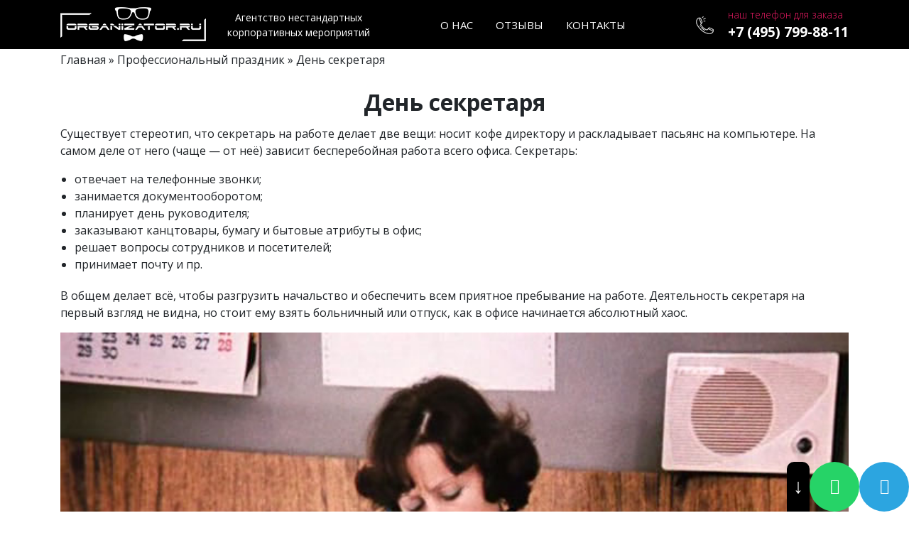

--- FILE ---
content_type: text/html; charset=UTF-8
request_url: https://organizator.ru/den-sekretarya/
body_size: 16720
content:

<!DOCTYPE html>
<html lang="ru">

<head>
    <style type="text/css">
    Img,
    object,
    video,
    embed {
        max-width: 100%;
    }
    </style>
    <title>День секретаря - Organizator.RU</title>


    <meta charset="utf-8">
    <meta http-equiv="X-UA-Compatible" content="IE=edge">
    <meta name="viewport" content="width=device-width, initial-scale=1.0">
    <link
        href="https://fonts.googleapis.com/css?family=Open+Sans:300,300i,400,400i,600,600i,700,700i,800,800i&amp;amp;subset=cyrillic"
        rel="stylesheet">

    <link rel="icon" href="favicon.ico" type="image/x-icon">
    <link rel="shortcut icon" href="favicon.ico" type="image/x-icon">
    <link rel="apple-touch-icon" sizes="57x57" href="/favicon/apple-icon-57x57.png">
    <link rel="apple-touch-icon" sizes="60x60" href="/favicon/apple-icon-60x60.png">
    <link rel="apple-touch-icon" sizes="72x72" href="/favicon/apple-icon-72x72.png">
    <link rel="apple-touch-icon" sizes="76x76" href="/favicon/apple-icon-76x76.png">
    <link rel="apple-touch-icon" sizes="114x114" href="/favicon/apple-icon-114x114.png">
    <link rel="apple-touch-icon" sizes="120x120" href="/favicon/apple-icon-120x120.png">
    <link rel="apple-touch-icon" sizes="144x144" href="/favicon/apple-icon-144x144.png">
    <link rel="apple-touch-icon" sizes="152x152" href="/favicon/apple-icon-152x152.png">
    <link rel="apple-touch-icon" sizes="180x180" href="/favicon/apple-icon-180x180.png">
    <link rel="icon" type="image/png" sizes="192x192" href="/favicon/android-icon-192x192.png">
    <link rel="icon" type="image/png" sizes="32x32" href="/favicon/favicon-32x32.png">
    <link rel="icon" type="image/png" sizes="96x96" href="/favicon/favicon-96x96.png">
    <link rel="icon" type="image/png" sizes="16x16" href="/favicon/favicon-16x16.png">
    <meta name="msapplication-TileImage" content="/favicon/ms-icon-144x144.png">


    			<style>								
					form#stickyelements-form input::-moz-placeholder{
						color: #4F4F4F;
					} 
					form#stickyelements-form input::-ms-input-placeholder{
						color: #4F4F4F					} 
					form#stickyelements-form input::-webkit-input-placeholder{
						color: #4F4F4F					}
					form#stickyelements-form input::placeholder{
						color: #4F4F4F					}
					form#stickyelements-form textarea::placeholder {
						color: #4F4F4F					}
					form#stickyelements-form textarea::-moz-placeholder {
						color: #4F4F4F					}
			</style>	
			<meta name='robots' content='index, follow, max-image-preview:large, max-snippet:-1, max-video-preview:-1' />

	<!-- This site is optimized with the Yoast SEO plugin v17.0 - https://yoast.com/wordpress/plugins/seo/ -->
	<meta name="description" content="День секретаря по доступным ценам - организация корпоративного праздника для компании. Оригинальные идеи, номинации, сценарии +7 (495) 799-88-11" />
	<link rel="canonical" href="https://organizator.ru/den-sekretarya/" />
	<meta property="og:locale" content="ru_RU" />
	<meta property="og:type" content="article" />
	<meta property="og:title" content="День секретаря - Organizator.RU" />
	<meta property="og:description" content="День секретаря по доступным ценам - организация корпоративного праздника для компании. Оригинальные идеи, номинации, сценарии +7 (495) 799-88-11" />
	<meta property="og:url" content="https://organizator.ru/den-sekretarya/" />
	<meta property="og:site_name" content="Organizator.RU" />
	<meta property="article:published_time" content="2018-11-29T07:27:03+00:00" />
	<meta property="article:modified_time" content="2025-07-09T13:52:30+00:00" />
	<meta property="og:image" content="https://organizator.ru/wp-content/uploads/2018/11/день_секретаря.jpg" />
	<meta name="twitter:card" content="summary_large_image" />
	<meta name="twitter:label1" content="Написано автором" />
	<meta name="twitter:data1" content="admin" />
	<script type="application/ld+json" class="yoast-schema-graph">{"@context":"https://schema.org","@graph":[{"@type":"WebSite","@id":"https://organizator.ru/#website","url":"https://organizator.ru/","name":"Organizator.RU","description":"\u041e\u0440\u0433\u0430\u043d\u0438\u0437\u0430\u0446\u0438\u044f \u043a\u043e\u0440\u043f\u043e\u0440\u0430\u0442\u0438\u0432\u043d\u044b\u0445 \u043c\u0435\u0440\u043e\u043f\u0440\u0438\u044f\u0442\u0438\u0439 \u0432 \u041c\u043e\u0441\u043a\u0432\u0435 \u0438 \u041f\u043e\u0434\u043c\u043e\u0441\u043a\u043e\u0432\u044c\u0435","potentialAction":[{"@type":"SearchAction","target":{"@type":"EntryPoint","urlTemplate":"https://organizator.ru/?s={search_term_string}"},"query-input":"required name=search_term_string"}],"inLanguage":"ru-RU"},{"@type":"ImageObject","@id":"https://organizator.ru/den-sekretarya/#primaryimage","inLanguage":"ru-RU","url":"/wp-content/uploads/2018/11/\u0434\u0435\u043d\u044c_\u0441\u0435\u043a\u0440\u0435\u0442\u0430\u0440\u044f.jpg","contentUrl":"/wp-content/uploads/2018/11/\u0434\u0435\u043d\u044c_\u0441\u0435\u043a\u0440\u0435\u0442\u0430\u0440\u044f.jpg"},{"@type":"WebPage","@id":"https://organizator.ru/den-sekretarya/#webpage","url":"https://organizator.ru/den-sekretarya/","name":"\u0414\u0435\u043d\u044c \u0441\u0435\u043a\u0440\u0435\u0442\u0430\u0440\u044f - Organizator.RU","isPartOf":{"@id":"https://organizator.ru/#website"},"primaryImageOfPage":{"@id":"https://organizator.ru/den-sekretarya/#primaryimage"},"datePublished":"2018-11-29T07:27:03+00:00","dateModified":"2025-07-09T13:52:30+00:00","author":{"@id":"https://organizator.ru/#/schema/person/6db6d97913d31a8c536633d5e4743dc4"},"description":"\u0414\u0435\u043d\u044c \u0441\u0435\u043a\u0440\u0435\u0442\u0430\u0440\u044f \u043f\u043e \u0434\u043e\u0441\u0442\u0443\u043f\u043d\u044b\u043c \u0446\u0435\u043d\u0430\u043c - \u043e\u0440\u0433\u0430\u043d\u0438\u0437\u0430\u0446\u0438\u044f \u043a\u043e\u0440\u043f\u043e\u0440\u0430\u0442\u0438\u0432\u043d\u043e\u0433\u043e \u043f\u0440\u0430\u0437\u0434\u043d\u0438\u043a\u0430 \u0434\u043b\u044f \u043a\u043e\u043c\u043f\u0430\u043d\u0438\u0438. \u041e\u0440\u0438\u0433\u0438\u043d\u0430\u043b\u044c\u043d\u044b\u0435 \u0438\u0434\u0435\u0438, \u043d\u043e\u043c\u0438\u043d\u0430\u0446\u0438\u0438, \u0441\u0446\u0435\u043d\u0430\u0440\u0438\u0438 +7 (495) 799-88-11","breadcrumb":{"@id":"https://organizator.ru/den-sekretarya/#breadcrumb"},"inLanguage":"ru-RU","potentialAction":[{"@type":"ReadAction","target":["https://organizator.ru/den-sekretarya/"]}]},{"@type":"BreadcrumbList","@id":"https://organizator.ru/den-sekretarya/#breadcrumb","itemListElement":[{"@type":"ListItem","position":1,"name":"\u0413\u043b\u0430\u0432\u043d\u0430\u044f \u0441\u0442\u0440\u0430\u043d\u0438\u0446\u0430","item":"https://organizator.ru/"},{"@type":"ListItem","position":2,"name":"\u0414\u0435\u043d\u044c \u0441\u0435\u043a\u0440\u0435\u0442\u0430\u0440\u044f"}]},{"@type":"Person","@id":"https://organizator.ru/#/schema/person/6db6d97913d31a8c536633d5e4743dc4","name":"admin","sameAs":["https://organizator.ru"]}]}</script>
	<!-- / Yoast SEO plugin. -->


<link rel="amphtml" href="https://organizator.ru/den-sekretarya/amp/" /><meta name="generator" content="AMP for WP 1.0.77.20"/><link rel='dns-prefetch' href='//s.w.org' />
		<script type="text/javascript">
			window._wpemojiSettings = {"baseUrl":"https:\/\/s.w.org\/images\/core\/emoji\/13.1.0\/72x72\/","ext":".png","svgUrl":"https:\/\/s.w.org\/images\/core\/emoji\/13.1.0\/svg\/","svgExt":".svg","source":{"concatemoji":"https:\/\/organizator.ru\/wp-includes\/js\/wp-emoji-release.min.js?ver=5.8.1"}};
			!function(e,a,t){var n,r,o,i=a.createElement("canvas"),p=i.getContext&&i.getContext("2d");function s(e,t){var a=String.fromCharCode;p.clearRect(0,0,i.width,i.height),p.fillText(a.apply(this,e),0,0);e=i.toDataURL();return p.clearRect(0,0,i.width,i.height),p.fillText(a.apply(this,t),0,0),e===i.toDataURL()}function c(e){var t=a.createElement("script");t.src=e,t.defer=t.type="text/javascript",a.getElementsByTagName("head")[0].appendChild(t)}for(o=Array("flag","emoji"),t.supports={everything:!0,everythingExceptFlag:!0},r=0;r<o.length;r++)t.supports[o[r]]=function(e){if(!p||!p.fillText)return!1;switch(p.textBaseline="top",p.font="600 32px Arial",e){case"flag":return s([127987,65039,8205,9895,65039],[127987,65039,8203,9895,65039])?!1:!s([55356,56826,55356,56819],[55356,56826,8203,55356,56819])&&!s([55356,57332,56128,56423,56128,56418,56128,56421,56128,56430,56128,56423,56128,56447],[55356,57332,8203,56128,56423,8203,56128,56418,8203,56128,56421,8203,56128,56430,8203,56128,56423,8203,56128,56447]);case"emoji":return!s([10084,65039,8205,55357,56613],[10084,65039,8203,55357,56613])}return!1}(o[r]),t.supports.everything=t.supports.everything&&t.supports[o[r]],"flag"!==o[r]&&(t.supports.everythingExceptFlag=t.supports.everythingExceptFlag&&t.supports[o[r]]);t.supports.everythingExceptFlag=t.supports.everythingExceptFlag&&!t.supports.flag,t.DOMReady=!1,t.readyCallback=function(){t.DOMReady=!0},t.supports.everything||(n=function(){t.readyCallback()},a.addEventListener?(a.addEventListener("DOMContentLoaded",n,!1),e.addEventListener("load",n,!1)):(e.attachEvent("onload",n),a.attachEvent("onreadystatechange",function(){"complete"===a.readyState&&t.readyCallback()})),(n=t.source||{}).concatemoji?c(n.concatemoji):n.wpemoji&&n.twemoji&&(c(n.twemoji),c(n.wpemoji)))}(window,document,window._wpemojiSettings);
		</script>
		<style type="text/css">
img.wp-smiley,
img.emoji {
	display: inline !important;
	border: none !important;
	box-shadow: none !important;
	height: 1em !important;
	width: 1em !important;
	margin: 0 .07em !important;
	vertical-align: -0.1em !important;
	background: none !important;
	padding: 0 !important;
}
</style>
	<link rel='stylesheet' id='wp-block-library-css'  href='https://organizator.ru/wp-includes/css/dist/block-library/style.min.css?ver=5.8.1' type='text/css' media='all' />
<link rel='stylesheet' id='contact-form-7-css'  href='https://organizator.ru/wp-content/plugins/contact-form-7/includes/css/styles.css?ver=5.4.2' type='text/css' media='all' />
<link rel='stylesheet' id='responsive-lightbox-fancybox-css'  href='https://organizator.ru/wp-content/plugins/responsive-lightbox/assets/fancybox/jquery.fancybox.min.css?ver=2.3.2' type='text/css' media='all' />
<link rel='stylesheet' id='style-css'  href='https://organizator.ru/wp-content/themes/holiday/css/main.css?ver=5.8.1' type='text/css' media='all' />
<link rel='stylesheet' id='tablepress-default-css'  href='https://organizator.ru/wp-content/plugins/tablepress/css/default.min.css?ver=1.14' type='text/css' media='all' />
<link rel='stylesheet' id='tablepress-responsive-tables-css'  href='https://organizator.ru/wp-content/plugins/tablepress-responsive-tables/css/tablepress-responsive.min.css?ver=1.8' type='text/css' media='all' />
<link rel='stylesheet' id='font-awesome-css-css'  href='https://organizator.ru/wp-content/plugins/mystickyelements/css/font-awesome.min.css?ver=2.0.6' type='text/css' media='all' />
<link rel='stylesheet' id='mystickyelements-front-css-css'  href='https://organizator.ru/wp-content/plugins/mystickyelements/css/mystickyelements-front.min.css?ver=2.0.6' type='text/css' media='all' />
<style id='mystickyelements-front-css-inline-css' type='text/css'>
.mystickyelements-fixed,
									.mystickyelements-fixed ul,
									form#stickyelements-form select,
									form#stickyelements-form input,
									form#stickyelements-form textarea,
									.element-contact-form h3 {
										font-family: Arial;
									}.mystickyelements-contact-form[dir="rtl"],
									.mystickyelements-contact-form[dir="rtl"] .element-contact-form h3,
									.mystickyelements-contact-form[dir="rtl"] form#stickyelements-form input,
									.mystickyelements-contact-form[dir="rtl"] form#stickyelements-form textarea,
									.mystickyelements-fixed[dir="rtl"] .mystickyelements-social-icon,
									.mystickyelements-fixed[dir="rtl"] .mystickyelements-social-text,
									html[dir="rtl"] .mystickyelements-contact-form,
									html[dir="rtl"] .mystickyelements-contact-form .element-contact-form h3,
									html[dir="rtl"] .mystickyelements-contact-form form#stickyelements-form input,
									html[dir="rtl"] .mystickyelements-contact-form form#stickyelements-form textarea,
									html[dir="rtl"] .mystickyelements-fixed .mystickyelements-social-icon,
									html[dir="rtl"] .mystickyelements-fixed .mystickyelements-social-text {
										font-family: Arial;
									}
</style>
<link rel='stylesheet' id='intl-tel-input-css'  href='https://organizator.ru/wp-content/plugins/mystickyelements/intl-tel-input-src/build/css/intlTelInput.css?ver=2.0.6' type='text/css' media='all' />
<script type='text/javascript' src='https://organizator.ru/wp-includes/js/jquery/jquery.min.js?ver=3.6.0' id='jquery-core-js'></script>
<script type='text/javascript' src='https://organizator.ru/wp-includes/js/jquery/jquery-migrate.min.js?ver=3.3.2' id='jquery-migrate-js'></script>
<script type='text/javascript' src='https://organizator.ru/wp-content/plugins/responsive-lightbox/assets/fancybox/jquery.fancybox.min.js?ver=2.3.2' id='responsive-lightbox-fancybox-js'></script>
<script type='text/javascript' src='https://organizator.ru/wp-includes/js/underscore.min.js?ver=1.13.1' id='underscore-js'></script>
<script type='text/javascript' src='https://organizator.ru/wp-content/plugins/responsive-lightbox/assets/infinitescroll/infinite-scroll.pkgd.min.js?ver=5.8.1' id='responsive-lightbox-infinite-scroll-js'></script>
<script type='text/javascript' id='responsive-lightbox-js-extra'>
/* <![CDATA[ */
var rlArgs = {"script":"fancybox","selector":"lightbox","customEvents":"","activeGalleries":"1","modal":"0","showOverlay":"1","showCloseButton":"1","enableEscapeButton":"1","hideOnOverlayClick":"1","hideOnContentClick":"0","cyclic":"0","showNavArrows":"1","autoScale":"1","scrolling":"yes","centerOnScroll":"1","opacity":"1","overlayOpacity":"70","overlayColor":"#666","titleShow":"1","titlePosition":"outside","transitions":"fade","easings":"swing","speeds":"300","changeSpeed":"300","changeFade":"100","padding":"5","margin":"5","videoWidth":"1080","videoHeight":"720","woocommerce_gallery":"0","ajaxurl":"https:\/\/organizator.ru\/wp-admin\/admin-ajax.php","nonce":"0f2278672b"};
/* ]]> */
</script>
<script type='text/javascript' src='https://organizator.ru/wp-content/plugins/responsive-lightbox/js/front.js?ver=2.3.2' id='responsive-lightbox-js'></script>
<link rel="https://api.w.org/" href="https://organizator.ru/wp-json/" /><link rel="alternate" type="application/json" href="https://organizator.ru/wp-json/wp/v2/posts/896" /><link rel="EditURI" type="application/rsd+xml" title="RSD" href="https://organizator.ru/xmlrpc.php?rsd" />
<link rel="wlwmanifest" type="application/wlwmanifest+xml" href="https://organizator.ru/wp-includes/wlwmanifest.xml" /> 
<meta name="generator" content="WordPress 5.8.1" />
<link rel='shortlink' href='https://organizator.ru/?p=896' />
<link rel="alternate" type="application/json+oembed" href="https://organizator.ru/wp-json/oembed/1.0/embed?url=https%3A%2F%2Forganizator.ru%2Fden-sekretarya%2F" />
<link rel="alternate" type="text/xml+oembed" href="https://organizator.ru/wp-json/oembed/1.0/embed?url=https%3A%2F%2Forganizator.ru%2Fden-sekretarya%2F&#038;format=xml" />
		<script>
			( function() {
				window.onpageshow = function( event ) {
					// Defined window.wpforms means that a form exists on a page.
					// If so and back/forward button has been clicked,
					// force reload a page to prevent the submit button state stuck.
					if ( typeof window.wpforms !== 'undefined' && event.persisted ) {
						window.location.reload();
					}
				};
			}() );
		</script>
		<style id="wpforms-css-vars-root">
				:root {
					--wpforms-field-border-radius: 3px;
--wpforms-field-border-style: solid;
--wpforms-field-border-size: 1px;
--wpforms-field-background-color: #ffffff;
--wpforms-field-border-color: rgba( 0, 0, 0, 0.25 );
--wpforms-field-border-color-spare: rgba( 0, 0, 0, 0.25 );
--wpforms-field-text-color: rgba( 0, 0, 0, 0.7 );
--wpforms-field-menu-color: #ffffff;
--wpforms-label-color: rgba( 0, 0, 0, 0.85 );
--wpforms-label-sublabel-color: rgba( 0, 0, 0, 0.55 );
--wpforms-label-error-color: #d63637;
--wpforms-button-border-radius: 3px;
--wpforms-button-border-style: none;
--wpforms-button-border-size: 1px;
--wpforms-button-background-color: #066aab;
--wpforms-button-border-color: #066aab;
--wpforms-button-text-color: #ffffff;
--wpforms-page-break-color: #066aab;
--wpforms-background-image: none;
--wpforms-background-position: center center;
--wpforms-background-repeat: no-repeat;
--wpforms-background-size: cover;
--wpforms-background-width: 100px;
--wpforms-background-height: 100px;
--wpforms-background-color: rgba( 0, 0, 0, 0 );
--wpforms-background-url: none;
--wpforms-container-padding: 0px;
--wpforms-container-border-style: none;
--wpforms-container-border-width: 1px;
--wpforms-container-border-color: #000000;
--wpforms-container-border-radius: 3px;
--wpforms-field-size-input-height: 43px;
--wpforms-field-size-input-spacing: 15px;
--wpforms-field-size-font-size: 16px;
--wpforms-field-size-line-height: 19px;
--wpforms-field-size-padding-h: 14px;
--wpforms-field-size-checkbox-size: 16px;
--wpforms-field-size-sublabel-spacing: 5px;
--wpforms-field-size-icon-size: 1;
--wpforms-label-size-font-size: 16px;
--wpforms-label-size-line-height: 19px;
--wpforms-label-size-sublabel-font-size: 14px;
--wpforms-label-size-sublabel-line-height: 17px;
--wpforms-button-size-font-size: 17px;
--wpforms-button-size-height: 41px;
--wpforms-button-size-padding-h: 15px;
--wpforms-button-size-margin-top: 10px;
--wpforms-container-shadow-size-box-shadow: none;

				}
			</style>

    <link type="text/css" rel="stylesheet"
        href="https://cp.unisender.com/v5/template-editor-new/js/lib/datepicker/pikaday.css">
</head>

<body>
    <header>
        <div class="top-panel">
            <div class="container">
                <div class="row">
                    <div class="col-12 col-sm-6 col-lg-auto logo"><a href="/"><img
                                src="https://organizator.ru/wp-content/uploads/2018/06/logo.png"
                                title="Organizator.RU - организация корпоративных праздников"></a></div>
                    <div class="col-sm-6 col-lg-auto logo-description d-none d-sm-block">
                        <p>Агентство нестандартных<br>корпоративных мероприятий</p>
                    </div>
                    <nav class="col-12 col-sm-6 col-lg-auto">
                        <ul>
                            <li id="menu-item-194" class="menu-item menu-item-type-custom menu-item-object-custom menu-item-194"><a href="/#1">О нас</a></li>
<li id="menu-item-195" class="menu-item menu-item-type-custom menu-item-object-custom menu-item-195"><a href="/#2">Отзывы</a></li>
<li id="menu-item-196" class="menu-item menu-item-type-custom menu-item-object-custom menu-item-196"><a href="/#3">Контакты</a></li>
                        </ul>
                    </nav>
                    <div class="col-12 col-sm-6 col-lg-auto phone">
                        <div class="phone-icon"><img
                                src="https://organizator.ru/wp-content/themes/holiday/img/phone-icon.png"></div>
                        <div class="phone-description">
                            <p>наш телефон для заказа</p><a href="tel:+7 (495) 799-88-11"
                                onclick="yaCounter29804974.reachGoal('head-tel')">+7 (495) 799-88-11</a>
                        </div>
                    </div>
                </div>
            </div>
        </div>
    </header>
    </br>
    </br>
    </br>
    <div class="container with-lists">
        <a href="https://organizator.ru">Главная</a> » <a href="https://organizator.ru/rubrika/uslugi/prof-prazdnik/" rel="category tag">Профессиональный праздник</a> » День секретаря        </br>
        </br>
        
        <center>
            <h1>День секретаря</h1>
        </center>
        <p>Существует стереотип, что секретарь на работе делает две вещи: носит кофе директору и раскладывает пасьянс на компьютере. На самом деле от него (чаще — от неё) зависит бесперебойная работа всего офиса. Секретарь:</p>
<ul>
<li>отвечает на телефонные звонки;</li>
<li>занимается документооборотом;</li>
<li>планирует день руководителя;</li>
<li>заказывают канцтовары, бумагу и бытовые атрибуты в офис;</li>
<li>решает вопросы сотрудников и посетителей;</li>
<li>принимает почту и пр.</li>
</ul>
<p>В общем делает всё, чтобы разгрузить начальство и обеспечить всем приятное пребывание на работе. Деятельность секретаря на первый взгляд не видна, но стоит ему взять больничный или отпуск, как в офисе начинается абсолютный хаос.<br />
<center></p>
<div><img itemprop="image" decoding="async" style="width:100%;" src="/wp-content/uploads/2018/11/день_секретаря.jpg" alt="День секретаря"></div>
<p></center><br />
У секретарей есть профессиональный праздник, который отмечают в России в третью пятницу сентября, а во всём мире — в конце апреля. Это отличный повод выразить благодарность и уважение к их труду, который часто выходит за рамки восьмичасового рабочего дня.</p>
<p>Праздник не является официальным, поэтому отмечают его обычно в офисе. Начальство в этот день старается не заваливать работой, а некоторые руководители даже отпускают пораньше или дают премиальные.</p>
<p>Но если хотите удивить и порадовать ценного сотрудника, рекомендуем подготовиться к Дню секретаря заранее:</p>
<ul>
<li>Придумать развлекательную программу. Устройте весёлые конкурсы, которые позволят расслабиться и забыть про рутину;</li>
<li>Сделать сюрприз. Украсьте рабочее место или весь офис. Развесьте шары, наклейте стикеры с приятными пожеланиями, подарите что-нибудь от всего коллектива;</li>
<li>Забронируйте стол в кафе или ресторане. Если во время работы не до развлечений, устройте праздник после неё в хорошем заведении.</li>
</ul>
<h2>Как организовать День секретаря</h2>
<p>Если нет идей и тем более времени на их реализацию, поможет агентство нестандартных мероприятий ORGANIZATOR.RU. Мы готовы организовать праздник любого масштаба — от офисных посиделок до шумного корпоратива. Придумаем оригинальный сценарий с необычными фишками, предложим чумовые конкурсы, найдём оборудование и реквизит.</p>
<p>Звоните нам и избавляйтесь от «головной боли». Мы сделаем всё за вас! Оставить заявку и задать вопросы можно по телефону: +7 (495) 799-88-11.</p>
<!-- Widget Shortcode --><div id="reviews_widget-2" class="widget widget_reviews_widget widget-shortcode area-arbitrary "><section id="2" class="reviews">
    <div class="container">
        <div class="row reviews-header">
            <div class="col-12">
                <h2>Отзывы</h2>
            </div>
        </div>
        <div class="row">
            <div class="col-sm-10 offset-sm-1">
                <div class="reviews-slider">

                                                            <div class="slide">
                        <div class="container">
                            <div class="row">
                                <div class="col-lg-3 slide-img"><img src="https://organizator.ru/wp-content/uploads/2021/09/Алексей-Ворожкин.jpg"></div>
                                <div class="col-lg-9 slide-description">
                                    <p><i>Спасибо большое за замечательный праздник, который вы устроили на Новый 2023 год. Все было отлично, конкурсы – что надо – необычные, веселые, интересные! Море позитива, юмора и отличного настроения. Ведущий ОГОНЬ! Не давал скучать никому. Вы держали 80 человек в тонусе до конца праздника. Хотелось бы выразить огромную благодарность за вашу работу. Творческих вам успехов.</i></p>
                                    <h3>С уважением, Алексей Ворожкин</h3>
                                    <h3>ООО «Квадрат»</h3>
                                </div>
                            </div>
                        </div>
                    </div>
                                        <div class="slide">
                        <div class="container">
                            <div class="row">
                                <div class="col-lg-3 slide-img"><img src="https://organizator.ru/wp-content/uploads/2018/07/Субботин-В.В..jpg"></div>
                                <div class="col-lg-9 slide-description">
                                    <p><i>Нас впечатлила ваша манера работы: умение мгновенно реагировать на изменение обстоятельств и стремление сделать из мероприятия что-то особенное. Творческий подход к разработке концепции праздника, терпение и желание выполнить все! Даже самые невозможные пожелания. Благодаря вашему профессионализму, праздник получился ярким, необычным и запоминающимся. Очень рады, что нашли надежных партнеров.</i></p>
                                    <h3>С уважением, Директор</h3>
                                    <h3>ООО «Боско» Субботин В.В.</h3>
                                </div>
                            </div>
                        </div>
                    </div>
                                        <div class="slide">
                        <div class="container">
                            <div class="row">
                                <div class="col-lg-3 slide-img"><img src="https://organizator.ru/wp-content/uploads/2021/09/СтройЖилСервис.jpg"></div>
                                <div class="col-lg-9 slide-description">
                                    <p><i>Главный показатель профессионализма вашего агентства — это то, что спустя месяц сотрудники обсуждают прошедший День строителя и ждут новых мероприятий. Вы легко развеселили немного скованный поначалу коллектив. А это было важной задачей укрепления корпоративного духа. Творческих успехов и процветания!</i></p>
                                    <h3>С уважением,</h3>
                                    <h3>«Стройжилсервис»</h3>
                                </div>
                            </div>
                        </div>
                    </div>
                                        <div class="slide">
                        <div class="container">
                            <div class="row">
                                <div class="col-lg-3 slide-img"><img src="https://organizator.ru/wp-content/uploads/2018/07/Виктория-Троицкая.jpg"></div>
                                <div class="col-lg-9 slide-description">
                                    <p><i>Готова кричать на весь мир: вы просто потрясающие!!! Все начиналось с головной боли: как организовать День Рождения фирмы? А-а-а-а, где найти время еще и на это! А закончилось феерическим шоу - весело, но без пьянки и разгула. Мы до сих пор вспоминаем ваши креативные идеи про Волшебника в голубом вертолете и Мистера Вольфа из «Криминального чтива». Большое спасибо за то, что подстраивались под наши возможности. Денег, вроде, достаточно, но бюджет еще не был утвержден. Вас это не смутило, и подготовка к мероприятию шла полным ходом. Я первый раз занималась организацией мероприятия. Огромная благодарность агентству, что все заботы взяли на себя. Обязательно рекомендую вас, а мы обратимся еще.</i></p>
                                    <h3>Виктория Троицкая</h3>
                                    <h3></h3>
                                </div>
                            </div>
                        </div>
                    </div>
                                        <div class="slide">
                        <div class="container">
                            <div class="row">
                                <div class="col-lg-3 slide-img"><img src="https://organizator.ru/wp-content/uploads/2018/07/Архипова-Ирина.jpg"></div>
                                <div class="col-lg-9 slide-description">
                                    <p><i>Организацией праздника ко Дню строителей мы занялись довольно поздно. Многие площадки были уже разобраны, но ребята из агентства смогли найти для нас очень хорошее место. Несмотря на то, что сценарий праздника несколько раз менялся, наш менеджер Владимир давал профессиональные советы и оперативно реагировал на наши пожелания. В нашей компании я отвечаю за организацию корпоративных мероприятий уже более 6-ти лет. Я не могла поверить, что можно ТАК организовать праздник за столь невысокую стоимость. Писать можно долго, проще просто проверить. Спасибо вам большое от всех нас. Думаю, что клиентов у вас теперь прибавится!</i></p>
                                    <h3>Архипова Ирина,</h3>
                                    <h3>Административный менеджер компании «Паритет»</h3>
                                </div>
                            </div>
                        </div>
                    </div>
                                        <div class="slide">
                        <div class="container">
                            <div class="row">
                                <div class="col-lg-3 slide-img"><img src="https://organizator.ru/wp-content/uploads/2021/09/Романов-Виталий.jpg"></div>
                                <div class="col-lg-9 slide-description">
                                    <p><i>Спасибо! Несмотря на то, что вы уже проводили у нас два праздника, мы опять остались в восторге. Вы сделали все, чтобы программа не повторялась и при этом была супер зажигательной. Живая музыка, саксофон – это что-то! Мы еще раз убедились, что вы настоящие профессионалы. Мы в восторге от того, как прошел наш корпоратив под вашим руководством. Спасибо еще раз!</i></p>
                                    <h3>Романов Виталий,</h3>
                                    <h3>ИТ отдел</h3>
                                </div>
                            </div>
                        </div>
                    </div>
                                        
                </div>
            </div>
        </div>
    </div>
</section>
</div><!-- /Widget Shortcode --><!-- Widget Shortcode --><div id="contacts_widget-2" class="widget widget_contacts_widget widget-shortcode area-arbitrary "><div class="map">
    <div id="map"></div>
    <div id="3" class="contacts-overlay">
        <h4>Контакты</h4>
        <div class="contacts-phone"><img src="/wp-content/themes/holiday/img/phone-icon-black.png">
            <div class="contacts-phone-numbers">
                                                <a href="tel:+7 (495) 799-88-11"
                    onclick="yaCounter29804974.reachGoal('map-tel')">+7 (495) 799-88-11</a>
                                            </div>
        </div>
        <div class="contacts-email"><img src="/wp-content/themes/holiday/img/email-icon.png">
                                    <a href="mailto:info@organizator.ru"
                onclick="yaCounter29804974.reachGoal('email')">info@organizator.ru</a>
                                </div>
        <div class="contacts-address"><img src="/wp-content/themes/holiday/img/map-marker-icon.png">
            <p><strong>Москва, Семёновский переулок, 6</strong><br />
ст.м.  <strong>Семёновская,</strong><br />
рядом с <strong>«Музеем уральских сказов»</strong></p>
        </div>
    </div>
</div>

</div><!-- /Widget Shortcode -->            </div>

<!-- Widget Shortcode --><div id="contacts_widget-2" class="widget widget_contacts_widget widget-shortcode area-arbitrary "><div class="map">
    <div id="map"></div>
    <div id="3" class="contacts-overlay">
        <h4>Контакты</h4>
        <div class="contacts-phone"><img src="/wp-content/themes/holiday/img/phone-icon-black.png">
            <div class="contacts-phone-numbers">
                                                <a href="tel:+7 (495) 799-88-11"
                    onclick="yaCounter29804974.reachGoal('map-tel')">+7 (495) 799-88-11</a>
                                            </div>
        </div>
        <div class="contacts-email"><img src="/wp-content/themes/holiday/img/email-icon.png">
                                    <a href="mailto:info@organizator.ru"
                onclick="yaCounter29804974.reachGoal('email')">info@organizator.ru</a>
                                </div>
        <div class="contacts-address"><img src="/wp-content/themes/holiday/img/map-marker-icon.png">
            <p><strong>Москва, Семёновский переулок, 6</strong><br />
ст.м.  <strong>Семёновская,</strong><br />
рядом с <strong>«Музеем уральских сказов»</strong></p>
        </div>
    </div>
</div>

</div><!-- /Widget Shortcode -->
    <footer>
    <div class="container">
        <div class="row d-flex justify-content-between align-items-center">
            <div class="col-md-auto taxpayer-information">
                <p><span>Телефон &nbsp;</span><a href="tel:+7 (495) 799-88-11"
                        onclick="yaCounter29804974.reachGoal('footer-tel')">+7 (495) 799-88-11</a></p>
                <p><span>&copy; 2010-2026 &nbsp;</span>organizator.ru</p>
                <p><span>ИНН &nbsp;</span>7718189838</p>
<p><span>КПП &nbsp;</span>771901001</p>
<p><span>ОГРН &nbsp;</span>1037700076633</p>
            </div>
            <div class="col-md-auto text-center">
                <div class="logo"><a href="/"><img src="https://organizator.ru/wp-content/uploads/2018/06/logo.png"
                            title="Organizator.RU - организация корпоративных праздников"></a></div>
                <p class="mb-2">Агентство нестандартных<br>корпоративных мероприятий</p>
                <a class="copyright" href="#" data-toggle="modal" data-target="#modal2">Политика конфиденциальности</a>
                </br>
                <a class="copyright" href="/rubrika/uslugi/">Услуги</a>
                </br>
                <a class="copyright" href="/team-building/">Тимбилдинги</a>			
                </br>
	            <a class="copyright" href="/korporativ/">Корпоративы</a>	
                </br>
	            <a class="copyright" href="/den-rabotnika/">Профессиональные праздники</a>	
                </br>
	            <a class="copyright" href="/rubrika/uslugi/organizaciya-meropriatii/">Организация мероприятий</a>	
                </br>		
                <a class="copyright" href="/blog/">Блог</a>
            </div>
            <div class="col-md-auto">
                <div class="social-links">
                    <a
                        href="https://www.instagram.com/organizator.ru/" target="_blank"><img
                            src="https://organizator.ru/wp-content/themes/holiday/img/instagram-icon.png"></a>                    <a href="https://vk.com/write-191905940"
                        target="_blank"><img
                            src="https://organizator.ru/wp-content/themes/holiday/img/vk-icon.png"></a>                    <a
                        href="https://www.facebook.com/Organizator.RU/" target="_blank"><img
                            src="https://organizator.ru/wp-content/themes/holiday/img/facebook-icon.png"></a>                    <a
                        href="https://www.youtube.com/channel/UC2i7ZtLS1qvcnHc-YEX85kw" target="_blank"><img
                            src="https://organizator.ru/wp-content/themes/holiday/img/youtube-icon.png"></a>                </div>
            </div>
        </div>
    </div>
</footer>

<div class="modal fade modal-player" id="modal2" tabindex="-1" role="dialog" aria-labelledby="exampleModalCenterTitle"
    aria-hidden="true">
    <div class="modal-dialog modal-dialog-centered" role="document">
        <div class="modal-content">
            <div class="modal-header">
                <button class="close" type="button" data-dismiss="modal" aria-label="Close"><span
                        aria-hidden="true">&times;</span>
                </button>
            </div>
            <div class="modal-body">
                <span class="text-white">
                    <p><strong>Политика конфиденциальности</strong></p>
<p>Настоящий документ «Политика конфиденциальности» (далее по тексту – «Политика») представляет собой правила использования администрацией Organizator.RU (далее – «мы» и/или «Администрация») данных интернет-пользователей (далее «вы» и/или «Пользователь»), собираемых с использованием сайта Organizator.RU (далее – «Сайт»).</p>
<p>1. Обрабатываемые данные<br />
1.1. Мы не осуществляем сбор ваших персональных данных с использованием Сайта.</p>
<p>1.2. Все данные, собираемые на Сайте, предоставляются и принимаются в обезличенной форме (далее – «Обезличенные данные»).</p>
<p>1.3. Обезличенные данные включают следующие сведения, которые не позволяют вас идентифицировать:<br />
&#8212; данные браузера (тип, версия, cookie);<br />
&#8212; данные устройства и место его положения;<br />
&#8212; данные операционной системы (тип, версия, разрешение экрана);<br />
&#8212; данные запроса (время, источник перехода, IP-адрес);<br />
&#8212; информацию, которую вы предоставляете о себе самостоятельно с использованием онлайн-форм и программных модулей Сайта, включая имя и номер телефона и/или адрес электронной почты.</p>
<p>1.4. Администрация вправе устанавливать требования к составу Обезличенных данных Пользователя, которые собираются использованием Сайта.</p>
<p>1.5. Данные, передаются в обезличенном виде в автоматическом режиме в зависимости от настроек используемого вами программного обеспечения.</p>
<p>1.6. Продолжая работу с Сайтом и заполняя любую из электронных форм на Сайте, вы даёте согласие на обработку и использование ваших данных, включая рассылки рекламно-информационных материалов посредством email, SMS и других сервисов для обмена сообщениями, включая мессенджеры;</p>
<p>1.6.1. Пользователь имеет право в любой момент отозвать своё согласие на получение рассылок либо в автоматическом режиме (нажав на ссылку отписки в письме), либо уведомив Администрацию любым удобным способом (позвонив с того же номера телефона или направив письмо с того же email, которые требуется отписать).</p>
<p>1.7. Если определенная информация не помечена как обязательная, её предоставление или раскрытие осуществляется Пользователем на свое усмотрение. Одновременно вы даете информированное согласие на доступ неограниченного круга лиц к таким данным. Указанные данные становится общедоступными с момента предоставления и/или раскрытия в иной форме.</p>
<p>1.8. Администрация не осуществляет проверку достоверности предоставляемых данных и наличия у Пользователя необходимого согласия на их обработку в соответствии с настоящей Политикой, полагая, что Пользователь действует добросовестно, осмотрительно и прилагает все необходимые усилия к поддержанию такой информации в актуальном состоянии и получению всех необходимых согласий на ее использование.</p>
<p>1.9. Вы осознаете и принимаете возможность использования на Сайте программного обеспечения третьих лиц, в результате чего такие лица могут получать и передавать указанные в п.1.3 данные в обезличенном виде.</p>
<p>1.10. Администрация не несет ответственность за порядок использования Обезличенных данных Пользователя третьими лицами.</p>
<p>2. Цели обработки данных<br />
2.1. Администрация использует данные в следующих целях:</p>
<p>2.1.1. Обработка поступающих запросов и связи с Пользователем;</p>
<p>2.1.2. Информационное обслуживание, включая рассылки рекламно-информационных материалов посредством email, SMS и других сервисов для обмена сообщениями, включая мессенджеры;</p>
<p>2.1.3. Проведение маркетинговых, статистических и иных исследований;</p>
<p>2.1.4. Таргетирование рекламных материалов на Сайте.</p>
<p>3. Требования к защите данных<br />
3.1. Администрация осуществляет хранение данных и обеспечивает их охрану от несанкционированного доступа и распространения в соответствии с внутренними правилами и регламентами.</p>
<p>3.2. В отношении полученных данных сохраняется конфиденциальность, за исключением случаев, когда они сделаны Пользователем общедоступными, а также когда используемые на Сайте технологии и программное обеспечение третьих лиц либо настройки используемого Пользователем программного обеспечения предусматривают открытый обмен с данными лицами и/или иными участниками и пользователями сети Интернет.</p>
<p>3.3. В целях повышения качества работы Администрация вправе хранить лог-файлы о действиях, совершенных Пользователем в рамках использования Сайта в течение 1 (Одного) года.</p>
<p>4. Передача данных<br />
4.1. Администрация вправе передать данные третьим лицам в следующих случаях:</p>
<p>4.1.1. Пользователь выразил свое согласие на такие действия, включая случаи применения Пользователем настроек используемого программного обеспечения, не ограничивающих предоставление определенной информации;</p>
<p>4.1.2. Передача необходима в рамках использования Пользователем функциональных возможностей Сайта;</p>
<p>4.1.3. Передача требуется в соответствии с целями обработки данных;</p>
<p>4.1.4. В связи с передачей Сайта во владение, пользование или собственность такого третьего лица;</p>
<p>4.1.5. По запросу суда или иного уполномоченного государственного органа в рамках установленной законодательством процедуры;<br />
Для защиты прав и законных интересов Администрации в связи с допущенными Пользователем нарушениями.</p>
<p>5. Изменение Политики конфиденциальности<br />
5.1. Настоящая Политика может быть изменена или прекращена Администрацией в одностороннем порядке без предварительного уведомления Пользователя. Новая редакция Политики вступает в силу с момента ее размещения на Сайте, если иное не предусмотрено новой редакцией Политики.</p>
<p>5.2. Действующая редакция Политики находится на Сайте в сети Интернет по адресу https://organizator.ru/<br />
Действующая редакция Политики от 01.01.2018 г.</p>
                </span>
            </div>
        </div>
    </div>
</div>


<div class="modal fade modal-player popup-window" id="modal3" tabindex="-1" role="dialog"
    aria-labelledby="exampleModalCenterTitle" aria-hidden="true">

    <div class="modal-dialog modal-dialog-centered" role="document">
        <div class="modal-content">
            <div class="modal-header">
                <p>Обратный звонок</p>
            </div>
            <div class="modal-body">

                <div role="form" class="wpcf7" id="wpcf7-f1370-o4" lang="ru-RU" dir="ltr">
<div class="screen-reader-response"><p role="status" aria-live="polite" aria-atomic="true"></p> <ul></ul></div>
<form action="/den-sekretarya/#wpcf7-f1370-o4" method="post" class="wpcf7-form init" novalidate="novalidate" data-status="init">
<div style="display: none;">
<input type="hidden" name="_wpcf7" value="1370" />
<input type="hidden" name="_wpcf7_version" value="5.4.2" />
<input type="hidden" name="_wpcf7_locale" value="ru_RU" />
<input type="hidden" name="_wpcf7_unit_tag" value="wpcf7-f1370-o4" />
<input type="hidden" name="_wpcf7_container_post" value="0" />
<input type="hidden" name="_wpcf7_posted_data_hash" value="" />
</div>
<p><span class="wpcf7-form-control-wrap your-name"><input type="text" name="your-name" value="" size="40" class="wpcf7-form-control wpcf7-text" aria-invalid="false" placeholder="Имя" /></span><span class="wpcf7-form-control-wrap your-email"><input type="email" name="your-email" value="" size="40" class="wpcf7-form-control wpcf7-text wpcf7-email wpcf7-validates-as-email" aria-invalid="false" placeholder="E-mail" /></span><span class="wpcf7-form-control-wrap your-phone"><input type="tel" name="your-phone" value="" class="wpcf7-form-control wpcf7mf-mask wpcf7-mask wpcf7-validates-as-required" size="40" aria-required="1" placeholder="Телефон*" data-mask="+7 (___) ___-__-__" /></span><input type="submit" value="Заказать" class="wpcf7-form-control wpcf7-submit button button_size_sm button_rose" /></p>
<div class="wpcf7-response-output" aria-hidden="true"></div></form></div>
            </div>
        </div>

    </div>
</div>


<script type="text/javascript">
var wpcf7Elm = document.getElementById('wpcf7-f1370-o1');
wpcf7Elm.addEventListener('wpcf7submit', function(event) {
    yaCounter29804974.reachGoal('zakazat');
}, false);
</script>


<div id="toTop">
    <img src="https://organizator.ru/wp-content/themes/holiday/img/to-top.png">
</div>

<script type='text/javascript' src='https://organizator.ru/wp-includes/js/dist/vendor/regenerator-runtime.min.js?ver=0.13.7' id='regenerator-runtime-js'></script>
<script type='text/javascript' src='https://organizator.ru/wp-includes/js/dist/vendor/wp-polyfill.min.js?ver=3.15.0' id='wp-polyfill-js'></script>
<script type='text/javascript' id='contact-form-7-js-extra'>
/* <![CDATA[ */
var wpcf7 = {"api":{"root":"https:\/\/organizator.ru\/wp-json\/","namespace":"contact-form-7\/v1"},"cached":"1"};
/* ]]> */
</script>
<script type='text/javascript' src='https://organizator.ru/wp-content/plugins/contact-form-7/includes/js/index.js?ver=5.4.2' id='contact-form-7-js'></script>
<script type='text/javascript' src='https://organizator.ru/wp-content/plugins/cf7-phone-mask-field/assets/js/jquery.maskedinput.js?ver=1.4' id='wpcf7mf-mask-js'></script>
<script type='text/javascript' src='https://organizator.ru/wp-content/themes/holiday/js/libs.min.js?ver=1.1' id='lib-js'></script>
<script type='text/javascript' src='https://organizator.ru/wp-content/themes/holiday/js/main.js?ver=1.1' id='main-js'></script>
<script type='text/javascript' src='https://organizator.ru/wp-content/plugins/mystickyelements/js/jquery.cookie.js?ver=2.0.6' id='mystickyelements-cookie-js-js'></script>
<script type='text/javascript' id='mystickyelements-fronted-js-js-extra'>
/* <![CDATA[ */
var mystickyelements = {"ajaxurl":"https:\/\/organizator.ru\/wp-admin\/admin-ajax.php","ajax_nonce":"001253e98e"};
/* ]]> */
</script>
<script type='text/javascript' src='https://organizator.ru/wp-content/plugins/mystickyelements/js/mystickyelements-fronted.min.js?ver=2.0.6' id='mystickyelements-fronted-js-js'></script>
<script type='text/javascript' id='intl-tel-input-js-js-extra'>
/* <![CDATA[ */
var mystickyelement_obj = {"plugin_url":"https:\/\/organizator.ru\/wp-content\/plugins\/mystickyelements\/"};
/* ]]> */
</script>
<script type='text/javascript' src='https://organizator.ru/wp-content/plugins/mystickyelements/intl-tel-input-src/build/js/intlTelInput.js?ver=2.0.6' id='intl-tel-input-js-js'></script>
<script type='text/javascript' src='https://organizator.ru/wp-includes/js/wp-embed.min.js?ver=5.8.1' id='wp-embed-js'></script>
<script type='text/javascript' id='add_linkoncopy-js-extra'>
/* <![CDATA[ */
var astx_add_link_copied_text = {"readmore":"\u041f\u043e\u0434\u0440\u043e\u0431\u043d\u0435\u0435 \u0447\u0438\u0442\u0430\u0439\u0442\u0435 \u0432 \u0441\u0442\u0430\u0442\u044c\u0435:","addlinktosite":"","addsitename":"","breaks":"2","cleartext":"","reloption":"na","replaced_text":"","target":"","usesitenameaslink":"","usetitle":"1","sitename":"Organizator.RU","siteurl":"https:\/\/organizator.ru","frontpage":"","pagetitle":"\u0414\u0435\u043d\u044c \u0441\u0435\u043a\u0440\u0435\u0442\u0430\u0440\u044f"};
/* ]]> */
</script>
<script type='text/javascript' src='https://organizator.ru/wp-content/plugins/add-link-to-copied-text/assets/add_link.js?ver=5.8.1' id='add_linkoncopy-js'></script>
            <div                 class="mystickyelements-fixed mystickyelements-position-bottom mystickyelements-position-screen-right mystickyelements-position-mobile-bottom mystickyelements-on-hover mystickyelements-size-extra-large mystickyelements-mobile-size-large mystickyelements-entry-effect-slide-in mystickyelements-templates-round">
				<div class="mystickyelement-lists-wrap">
					<ul class="mystickyelements-lists mysticky">
													<li class="mystickyelements-minimize ">
								<span class="mystickyelements-minimize minimize-position-bottom minimize-position-mobile-bottom" style="background: #000000" >
								&darr;								</span>
							</li>
						
														<li id="mystickyelements-social-whatsapp"
									class="mystickyelements-social-icon-li mystickyelements-social-whatsapp  element-desktop-on element-mobile-on">
																			<style>
																					</style>
																				
									<span class="mystickyelements-social-icon social-whatsapp social-custom" data-tab-setting = 'hover' data-click = "0"data-mobile-behavior="disable" data-flyout="disable"
										   style="background: #26D367" >
										
																					<a href="https://api.whatsapp.com/send?phone=79037998811"   target="_blank" rel="noopener"  data-url="https://api.whatsapp.com/send?phone=79037998811" data-tab-setting = 'hover'  data-mobile-behavior="disable" data-flyout="disable">
																					<i class="fab fa-whatsapp" ></i>
																					</a>
																			</span>									
																	<span class="mystickyelements-social-text " style= "background: #26D367;" >
																				<a href="https://api.whatsapp.com/send?phone=79037998811"   target="_blank" rel="noopener"   data-tab-setting = 'hover' data-flyout="disable">
																						WhatsApp																					</a>
																		</span>
																</li>
															<li id="mystickyelements-social-telegram"
									class="mystickyelements-social-icon-li mystickyelements-social-telegram  element-desktop-on element-mobile-on">
																			<style>
																					</style>
																				
									<span class="mystickyelements-social-icon social-telegram social-custom" data-tab-setting = 'hover' data-click = "0"data-mobile-behavior="disable" data-flyout="disable"
										   style="background: #2CA5E0" >
										
																					<a href="https://t.me/organizator_ru"   target="_blank" rel="noopener"  data-url="https://t.me/organizator_ru" data-tab-setting = 'hover'  data-mobile-behavior="disable" data-flyout="disable">
																					<i class="fab fa-telegram-plane" ></i>
																					</a>
																			</span>									
																	<span class="mystickyelements-social-text " style= "background: #2CA5E0;" >
																				<a href="https://t.me/organizator_ru"   target="_blank" rel="noopener"   data-tab-setting = 'hover' data-flyout="disable">
																						Telegram																					</a>
																		</span>
																</li>
												</ul>					
				</div>
            </div>
		
<script type="text/javascript"
    src="https://cp.unisender.com/v5/template-editor-new/js/lib/moment/moment-with-langs.min.js"></script>
<script type="text/javascript" src="https://cp.unisender.com/v5/template-editor-new/js/lib/datepicker/pikaday.js">
</script>
<script type="text/javascript" src="https://cp.unisender.com/v5/template-editor-new/js/app/lang/ru.js"></script>
<script type="text/javascript" src="https://cp.unisender.com/v5/template-editor-new/js/app/preview/form/form-js.js">
</script>
<script type="text/javascript">
jQuery(document).ready(function($) {
    $('table.tablepress.tablepress-responsive').each(function() {
        if (!$(this).hasClass('dataTable')) {
            var div = $('<div></div>');
            div.addClass('table-container');
            $(this).wrap(div);
        }
    });
});
</script>
<script>
	$(document).ready(function () {
    $('.table-container td').each(function () {
        var img = $(this).find('img');
        var link = $(this).find('a, h3, center>b');

        if (link.length > 0 && img.length > 0) {
            img.addClass('table-img');
        }
    });
});
</script>


<script src="https://api-maps.yandex.ru/2.1/?lang=ru_RU" type="text/javascript"></script>
<script>
ymaps.ready(init);
let map,
    placemark;

function init() {
    map = new ymaps.Map("map", {
        center: [55.784101, 37.712003],
        zoom: 16,
        controls: []
    });
    placemark = new ymaps.Placemark([55.784101, 37.712003], {
        iconLayout: 'default#image'
    });
    map.geoObjects.add(placemark);
    map.behaviors.disable('scrollZoom');
    map.behaviors.disable('drag');
}
</script>
<style>
html {
    margin-top: 0 !important;
}
</style>

<!-- Всплывающая форма подписки Unisender -->
<div id="unisender-subscribe-form" data-url="https://cp.unisender.com/ru/v5/subscribe-form/view/6m9q3qif8s8boushgx37u4j1d9hgo1roj7g1mzre" data-settings="6co1ind6ug59tyzmek8k6a7nxx6cej4fuokshur1a1s3wak5od85y" style="display: none"></div>
<script src="https://sf2df4j6wzf.s3.eu-central-1.amazonaws.com/popups/popup.js"></script>
<script>
  window.popupForSubscriptionsForm("https://apig.unisender.com");
</script>
<!-- /Всплывающая форма подписки Unisender -->


<!-- пиксель ретаргетинга Vk.COM, он же Top.Mail.Ru counter -->
<script type="text/javascript">
var _tmr = window._tmr || (window._tmr = []);
_tmr.push({id: "3367189", type: "pageView", start: (new Date()).getTime()});
(function (d, w, id) {
  if (d.getElementById(id)) return;
  var ts = d.createElement("script"); ts.type = "text/javascript"; ts.async = true; ts.id = id;
  ts.src = "https://top-fwz1.mail.ru/js/code.js";
  var f = function () {var s = d.getElementsByTagName("script")[0]; s.parentNode.insertBefore(ts, s);};
  if (w.opera == "[object Opera]") { d.addEventListener("DOMContentLoaded", f, false); } else { f(); }
})(document, window, "tmr-code");
</script>
<noscript><div><img src="https://top-fwz1.mail.ru/counter?id=3367189;js=na" style="position:absolute;left:-9999px;" alt="Top.Mail.Ru" /></div></noscript>
<!-- / пиксель ретаргетинга Vk.COM, он же Top.Mail.Ru counter -->

<!-- Global site tag (gtag.js) - Google Analytics 
<script async src="https://www.googletagmanager.com/gtag/js?id=UA-121874359-1"></script>
<script>
window.dataLayer = window.dataLayer || [];
function gtag() {
    dataLayer.push(arguments);
}
gtag('js', new Date());
gtag('config', 'UA-121874359-1');
</script>
<!-- /Global site tag (gtag.js) - Google Analytics -->

<!-- Google tag (gtag.js) -->
<script async src="https://www.googletagmanager.com/gtag/js?id=G-MTY3KVGPMQ"></script>
<script>
  window.dataLayer = window.dataLayer || [];
  function gtag(){dataLayer.push(arguments);}
  gtag('js', new Date());
  gtag('config', 'G-MTY3KVGPMQ');
</script>
<!-- / Google tag (gtag.js) -->

<!-- Yandex.Metrika counter -->
<script type="text/javascript">
(function(d, w, c) {
    (w[c] = w[c] || []).push(function() {
        try {
            w.yaCounter29804974 = new Ya.Metrika2({
                id: 29804974,
                clickmap: true,
                trackLinks: true,
                accurateTrackBounce: true
            });
        } catch (e) {}
    });

    var n = d.getElementsByTagName("script")[0],
        s = d.createElement("script"),
        f = function() {
            n.parentNode.insertBefore(s, n);
        };
    s.type = "text/javascript";
    s.async = true;
    s.src = "https://mc.yandex.ru/metrika/tag.js";

    if (w.opera == "[object Opera]") {
        d.addEventListener("DOMContentLoaded", f, false);
    } else {
        f();
    }
})(document, window, "yandex_metrika_callbacks2");
</script>
<noscript>
    <div><img src="https://mc.yandex.ru/watch/29804974" style="position:absolute; left:-9999px;" alt="" /></div>
</noscript>
<!-- /Yandex.Metrika counter -->

</body>

</html>

--- FILE ---
content_type: application/javascript; charset=utf-8
request_url: https://organizator.ru/wp-content/themes/holiday/js/main.js?ver=1.1
body_size: 328
content:
$(document).ready(function () {
   $('.reviews-slider').slick({
        nextArrow: '<span class="arrows next-arrow"><img src="/wp-content/themes/holiday/img/right-arrow.png"></span>',
        prevArrow: '<span class="arrows prev-arrow"><img src="/wp-content/themes/holiday/img/left-arrow.png"></span>',
        dots: true,
       adaptiveHeight: true,
        responsive: [
            {
                breakpoint: 576,
                settings: {
                    arrows: false,
                }
            },
        ]
   });
    $(function() {
        $(window).scroll(function() {
            if($(this).scrollTop() > 800) {
                $('#toTop').fadeIn();
            } else {
                $('#toTop').fadeOut();
            }
        });
        $('#toTop').click(function() {
            $('body,html').animate({scrollTop:0},800);
        });
    });
});